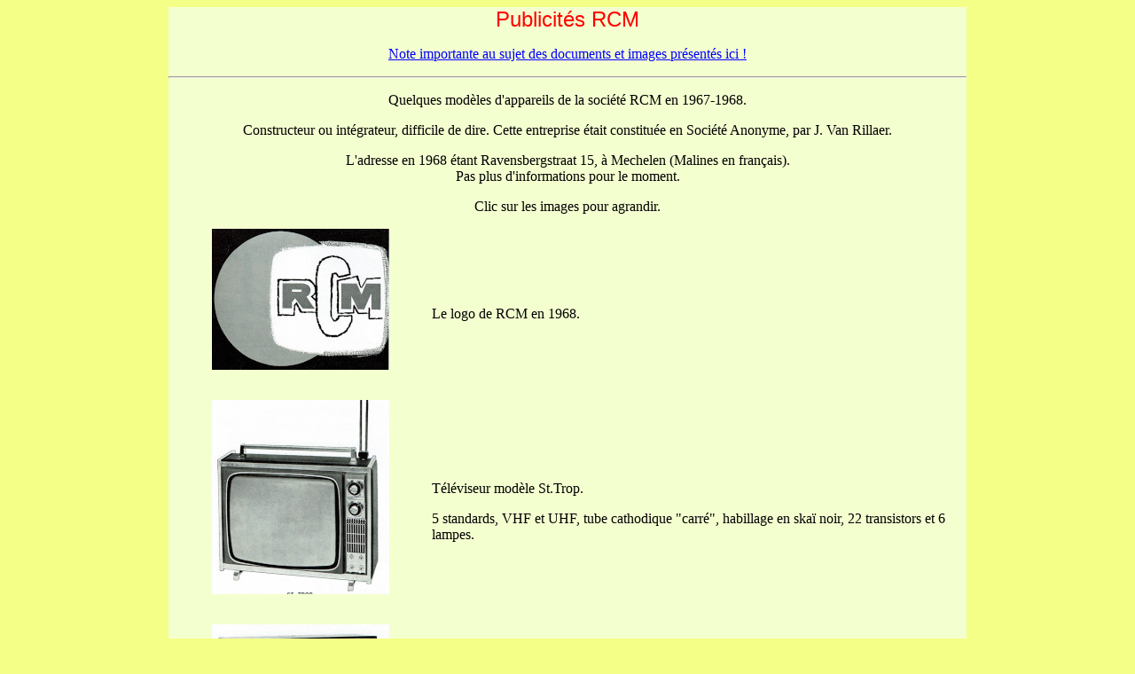

--- FILE ---
content_type: text/html
request_url: https://radiocollection.be/fr/rcm_fr.html
body_size: 2205
content:
<!DOCTYPE HTML PUBLIC "-//W3C//DTD HTML 3.2//EN">
<html><head>
  <title>Radiocollection.be : publicités RCM</title>

  
  
  <meta http-equiv="CONTENT-TYPE" content="text/html; charset=iso-8859-1">

  
  <meta name="GENERATOR" content="quanta 1.0 (Linux)">

  
  <meta name="AUTHOR" content="Thierry Magis">

  
  <meta name="CREATED" content="20210904;20591100">

  
  <meta name="CHANGEDBY" content="Thierry Magis">

  
  <meta name="CHANGED" content="20240811;17503700">

  
  <meta name="DESCRIPTION" content="La marque RCM">

  
  <meta name="KEYWORDS" content="radio, télévision, TV, téléviseur, collection, RCM, Belgique">

  
  <meta name="rating" content="General">

  
  <meta name="distribution" content="Global">

  
  <meta name="revisit-after" content="7 days">

  
  <meta http-equiv="Content-Language" content="fr">

  
  <meta name="COPYRIGHT" content="Copyright (c) 2021-2024 by radiocollection.be">

  
  <meta name="Location" content="Belgique">

  
  <meta name="contact" content="info@radiocollection.be">

  
  <style>
<!--
TD P { color: #000000 }
P { color: #000000 }
A:visited { color: #800080 }
A:link { color: #0000ff }
-->
  </style>
</head><body style="background-color: rgb(244, 255, 136);" link="#0000ff" vlink="#800080">
<table align="center" border="0" cellpadding="0" cellspacing="0" width="900">

  <tbody>
    <tr>
      <td colspan="100" bgcolor="#f4ffd0">
      <p align="center"><font color="#ff0000"><font face="Helvetica, Arial"><font size="5">Publicités RCM<br>
      </font></font></font></p>
      <p align="center"><a href="../mult/important.html">Note
importante au sujet des documents et images
présentés ici ! </a></p>
      <hr>
      <p align="center">Quelques modèles d'appareils de la
société RCM en 1967-1968.<br>
      </p>
      <p align="center">Constructeur ou intégrateur,
difficile de dire. Cette entreprise était constituée en Société
Anonyme,
par J. Van Rillaer.<br>
      </p>
      <p align="center">L'adresse en 1968 étant Ravensbergstraat 15, à
Mechelen (Malines en français).<br>
Pas plus d'informations pour le moment. </p>
      <p align="center">Clic sur les
images pour agrandir.</p>
      <table border="0" cellpadding="0" cellspacing="0" width="100%">
        <tbody>
          <tr>
            <td bgcolor="#f4ffd0" width="33%">
            <p align="center"><a href="../images/rcm_img/rcm_logo.jpg" target="_blank"><img src="../images/rcm_img/rcm_logo_low.jpg" alt="RCM" border="0"></a><br>
            </p>
            <p><br>
            </p>
            </td>
            <td bgcolor="#f4ffd0" width="67%">
            <p>Le logo de RCM en 1968.</p>
            </td>
          </tr>
          <tr>
            <td bgcolor="#f4ffd0" width="33%">
            <p align="center"><a href="../images/rcm_img/rcm1968_01.jpg" target="_blank"><img src="../images/rcm_img/rcm1968_01_low.jpg" alt="RCM" border="0"></a><br>
            </p>
            <p><br>
            </p>
            </td>
            <td bgcolor="#f4ffd0" width="67%">
            <p>Téléviseur modèle St.Trop. <br>
            </p>
            <p>5 standards, VHF et UHF, tube cathodique
"carré", habillage en skaï noir, 22 transistors et 6 lampes.<br>
            </p>
            </td>
          </tr>
          <tr>
            <td bgcolor="#f4ffd0" width="33%">
            <p align="center"><a href="../images/rcm_img/rcm1968_03.jpg" target="_blank"><img src="../images/rcm_img/rcm1968_03_low.jpg" alt="RCM" border="0"></a><br>
            </p>
            <p><br>
            </p>
            </td>
            <td bgcolor="#f4ffd0" width="67%">
            <p>Téléviseur modèle Caravelle. <br>
            </p>
            <p>5 standards, VHF et UHF, tube cathodique
"twin panel", habillage en macoré poli, 2 haut-parleurs, totalement à
transistors. <br>
Prix en 1968 :&nbsp;18.950BEF.<br>
            </p>
            </td>
          </tr>
          <tr>
            <td bgcolor="#f4ffd0" width="33%">
            <p align="center"><a href="../images/rcm_img/rcm1968_12.jpg" target="_blank"><img src="../images/rcm_img/rcm1968_12_low.jpg" alt="RCM" border="0"></a><br>
            </p>
            <p><br>
            </p>
            </td>
            <td bgcolor="#f4ffd0" width="67%">
            <p>Téléviseur modèle Caravelle "super square". <br>
            </p>
            <p>5 standards, VHF et UHF, tube cathodique
"twin panel", habillage en noyer américain, 2 haut-parleurs, totalement
à
transistors. Ecran 24 pouces à coins carrés.<br>
Prix en 1968 :&nbsp;20.450BEF.<br>
            </p>
            </td>
          </tr>
          <tr>
            <td bgcolor="#f4ffd0" width="33%">
            <p align="center"><a href="../images/rcm_img/rcm1968_02.jpg" target="_blank"><img src="../images/rcm_img/rcm1968_02_low.jpg" alt="RCM" border="0"></a><br>
            </p>
            <p><br>
            </p>
            </td>
            <td bgcolor="#f4ffd0" width="67%">
            <p>Téléviseur modèle Mirage.</p>
            <p>Présentation différente du modèle Caravelle (ci-dessus),
et disponible en différentes couleurs : satiné mat, rouge, vert, blanc,
bleu.<br>
            </p>
            </td>
          </tr>
          <tr>
            <td bgcolor="#f4ffd0" width="33%">
            <p align="center"><a href="../images/rcm_img/rcm1968_04.jpg" target="_blank"><img src="../images/rcm_img/rcm1968_04_low.jpg" alt="RCM" border="0"></a><br>
            </p>
            <p><br>
            </p>
            </td>
            <td bgcolor="#f4ffd0" width="67%">
            <p>Téléviseur modèle Concorde.</p>
            <p>Ecran géant, 5 standards, habillage en macoré poli, 2
haut-parleurs, totalement à
transistors. <br>
Prix en 1968 :&nbsp;21.950BEF.<br>
            </p>
            </td>
          </tr>
          <tr>
            <td bgcolor="#f4ffd0" width="33%">
            <p align="center"><a href="../images/rcm_img/rcm1968_10.jpg" target="_blank"><img src="../images/rcm_img/rcm1968_10_low.jpg" alt="RCM" border="0"></a><br>
            </p>
            <p><br>
            </p>
            </td>
            <td bgcolor="#f4ffd0" width="67%">
            <p>Téléviseur modèle Versailles.</p>
            <p>Ecran 65cm, 5 standards UHF / VHF, habillage en chêne
massif, 2
haut-parleurs, totalement à
transistors. <br>
Prix en 1968 :&nbsp;21.950BEF.<br>
            </p>
            </td>
          </tr>
          <tr>
            <td bgcolor="#f4ffd0" width="33%">
            <p align="center"><a href="../images/rcm_img/rcm1968_11.jpg" target="_blank"><img src="../images/rcm_img/rcm1968_11_low.jpg" alt="RCM" border="0"></a><br>
            </p>
            <p><br>
            </p>
            </td>
            <td bgcolor="#f4ffd0" width="67%">
            <p>Téléviseur modèle Capri.</p>
            <p>Tube cathodique autoprotégé, 5 standards, habillage
satiné, amplificateurs à
transistors. <br>
Prix en 1968 : 16.950BEF.<br>
            </p>
            </td>
          </tr>
          <tr>
            <td bgcolor="#f4ffd0" width="33%">
            <p align="center"><a href="../images/rcm_img/rcm1968_13.jpg" target="_blank"><img src="../images/rcm_img/rcm1968_13_low.jpg" alt="RCM" border="0"></a><br>
            </p>
            <p><br>
            </p>
            </td>
            <td bgcolor="#f4ffd0" width="67%">
            <p>Téléviseur modèle Windsor.</p>
            <p>Ecran 24 pouces à coins carré, 5 standards, habillage en
chêne, 2
haut-parleurs, totalement à
transistors. <br>
Prix en 1968 :&nbsp;21.950BEF.<br>
            </p>
            </td>
          </tr>
          <tr>
            <td bgcolor="#f4ffd0" width="33%">
            <p align="center"><a href="../images/rcm_img/rcm1968_14.jpg" target="_blank"><img src="../images/rcm_img/rcm1968_14_low.jpg" alt="RCM" border="0"></a><br>
            </p>
            <p><br>
            </p>
            </td>
            <td bgcolor="#f4ffd0" width="67%">
            <p>Téléviseur modèle Console de style, en chêne.</p>
            <p>Caractéristiques, voir modèle Concorde ci-dessus. <br>
Prix en 1968 : selon équipement.<br>
            </p>
            </td>
          </tr>
          <tr>
            <td bgcolor="#f4ffd0" width="33%">
            <p align="center"><a href="../images/rcm_img/rcm1968_15.jpg" target="_blank"><img src="../images/rcm_img/rcm1968_15_low.jpg" alt="RCM" border="0"></a><br>
            </p>
            <p><br>
            </p>
            </td>
            <td bgcolor="#f4ffd0" width="67%">
            <p>Téléviseur modèle combi Breton.</p>
            <p>Meuble pouvant être équipé de différents appareils
combinés entre eux (radio, TV et platine). <br>
Prix en 1968 : selon équipement.<br>
            </p>
            </td>
          </tr>
          <tr>
            <td bgcolor="#f4ffd0" width="33%">
            <p align="center"><a href="../images/rcm_img/rcm1968_16.jpg" target="_blank"><img src="../images/rcm_img/rcm1968_16_low.jpg" alt="RCM" border="0"></a><br>
            </p>
            <p><br>
            </p>
            </td>
            <td bgcolor="#f4ffd0" width="67%">
            <p>Téléviseur modèle combi primitif.</p>
            <p>Meuble de style "primitif" pouvant être équipé de
différents appareils combinés entre eux. <br>
Prix en 1968 : selon équipement.<br>
            </p>
            </td>
          </tr>
          <tr>
            <td bgcolor="#f4ffd0" width="33%">
            <p align="center"><a href="../images/rcm_img/rcm1968_05.jpg" target="_blank"><img src="../images/rcm_img/rcm1968_05_low.jpg" alt="RCM" border="0"></a><br>
            </p>
            <p><br>
            </p>
            </td>
            <td bgcolor="#f4ffd0" width="67%">
            <p>Meuble radio tourne-disque modèle Diana.</p>
            <p>Prévu pour réception FM (prise pour décodeur), tourne
disque stéréo, 4 gammes,&nbsp; finition en macoré poli, 2 haut
parleurs,&nbsp; puissance 2x 5W. <br>
Prix en 1968 : 12.500BEF.<br>
            </p>
            </td>
          </tr>
          <tr>
            <td bgcolor="#f4ffd0" width="33%">
            <p align="center"><a href="../images/rcm_img/rcm1968_06.jpg" target="_blank"><img src="../images/rcm_img/rcm1968_06_low.jpg" alt="RCM" border="0"></a><br>
            </p>
            <p><br>
            </p>
            </td>
            <td bgcolor="#f4ffd0" width="67%">
            <p>Meuble radio tourne disque modèle Regina.</p>
            <p>Prévu pour réception FM (prise pour décodeur), tourne
disque stéréo, 4
gammes,&nbsp; finition en macoré poli, 2 haut parleurs,&nbsp; puissance
2x 5W.<br>
Prix en 1968 : 10.950BEF.<br>
            </p>
            </td>
          </tr>
          <tr>
            <td bgcolor="#f4ffd0" width="33%">
            <p align="center"><a href="../images/rcm_img/rcm1968_07.jpg" target="_blank"><img src="../images/rcm_img/rcm1968_07_low.jpg" alt="RCM" border="0"></a><br>
            </p>
            <p><br>
            </p>
            </td>
            <td bgcolor="#f4ffd0" width="67%">
            <p>Meuble radio tourne-disque modèle Candia.</p>
            <p>Caractéristiques identiques au modèle Diana ci-dessus
mais présentation différente. <br>
Prix en 1968 : 12.950BEF.<br>
            </p>
            </td>
          </tr>
          <tr>
            <td bgcolor="#f4ffd0" width="33%">
            <p align="center"><a href="../images/rcm_img/rcm1968_09.jpg" target="_blank"><img src="../images/rcm_img/rcm1968_09_low.jpg" alt="RCM" border="0"></a><br>
            </p>
            <p><br>
            </p>
            </td>
            <td bgcolor="#f4ffd0" width="67%">
            <p>Meuble radio tourne-disque modèle Yvonne.</p>
            <p>Caractéristiques identiques au modèle Candia ci-dessus
mais présentation différente. <br>
Prix en 1968 : 12.500BEF.<br>
            </p>
            </td>
          </tr>
          <tr>
            <td bgcolor="#f4ffd0" width="33%">
            <p align="center"><a href="../images/rcm_img/rcm1968_08.jpg" target="_blank"><img src="../images/rcm_img/rcm1968_08_low.jpg" alt="RCM" border="0"></a><br>
            </p>
            <p><br>
            </p>
            </td>
            <td bgcolor="#f4ffd0" width="67%">
            <p>Meuble radio tourne-disque et téléviseur modèle
mini-combi.</p>
            <p>Téléviseur 5 standards, radio identique aux modèles
ci-dessus, tourne disque stéréo, 2
haut-parleurs.<br>
Prix en 1968 :&nbsp;22.950BEF.<br>
            </p>
            </td>
          </tr>
          <tr>
            <td bgcolor="#f4ffd0" width="33%">
            <p align="center"><a href="../images/rcm_img/rcm1970_01.jpg" target="_blank"><img src="../images/rcm_img/rcm1970_01_low.jpg" alt="RCM" border="0"></a><br>
            </p>
            <p><br>
            </p>
            </td>
            <td bgcolor="#f4ffd0" width="67%">
            <p>1970, nouvelle gamme de téléviseurs.</p>
            <p>Téléviseur à 10 touches de pré-sélections, adapté à la
télédistribution ou aux antennes collectives.<br>
            </p>
            </td>
          </tr>
        </tbody>
      </table>
      <hr>
      <p align="center"><a href="constructeurs_fr.html">Retour
page fabricants belges</a></p>
      <p align="center"><a href="pub_fr.html#BACK_PUB_FR">Retour page
publicités</a></p>
      <p align="center"><a href="fr.htm" target="_top">Retour page
accueil</a></p>
      </td>
    </tr>
  </tbody>
</table>

</body></html>